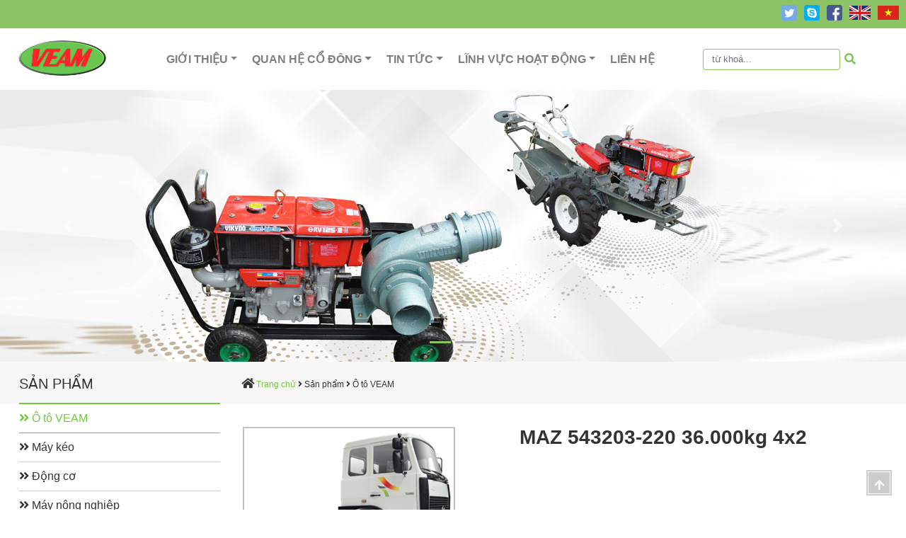

--- FILE ---
content_type: text/html; charset=UTF-8
request_url: http://veamcorp.com/detail/o-to-veam/maz-543203-220-36.000kg-4x2-122.html
body_size: 35988
content:
<!doctype html>
<html lang="en">
  <head>
    <meta charset="utf-8">
    <meta name="viewport" content="width=device-width, initial-scale=1, shrink-to-fit=no">
    <meta name="description" content="">
    <meta name="author" content="">
    <link rel="icon" href="http://veamcorp.com/images/favicon.ico">
    <title>MAZ 543203-220 36.000kg 4x2</title>
    <meta name="keywords" content="maz-543203-220-36.000kg-4x2"/>
    <meta name="description" content="MAZ 543203-220 36.000kg 4x2, maz-543203-220-36.000kg-4x2"/>
    <meta name="abstract" content="MAZ 543203-220 36.000kg 4x2"/>

    <!-- Bootstrap core CSS -->
    <link rel="stylesheet" href="https://stackpath.bootstrapcdn.com/bootstrap/4.1.3/css/bootstrap.min.css" integrity="sha384-MCw98/SFnGE8fJT3GXwEOngsV7Zt27NXFoaoApmYm81iuXoPkFOJwJ8ERdknLPMO" crossorigin="anonymous">
    <link rel="stylesheet" href="https://use.fontawesome.com/releases/v5.5.0/css/all.css" integrity="sha384-B4dIYHKNBt8Bc12p+WXckhzcICo0wtJAoU8YZTY5qE0Id1GSseTk6S+L3BlXeVIU" crossorigin="anonymous">

    <!-- Custom styles for this template -->
    <link href="http://veamcorp.com/css/carousel.css" rel="stylesheet">
    <link rel="stylesheet" href="https://cdn.jsdelivr.net/bxslider/4.2.12/jquery.bxslider.css">
    <link href="http://veamcorp.com/css/navbar.css" rel="stylesheet">
    <link href="http://veamcorp.com/css/slick.css" rel="stylesheet">
    <link href="http://veamcorp.com/css/slick-theme.css" rel="stylesheet">
    <link href="http://veamcorp.com/css/stylesheet.css" rel="stylesheet"/>
    <link rel="stylesheet" type="text/css" href="http://veamcorp.com/css/storelocator.css" />
  </head>
  <body>

    <header>
      <div class="top-header">
        <div class="">
          <a class="icon-top-lang" href="http://veamcorp.com"><img class="first-slide" src="http://veamcorp.com/images/icon_vn.png" alt=""></a>
          <a class="icon-top-lang" href="http://veamcorp.com/en"><img class="first-slide" src="http://veamcorp.com/images/icon_en.png" alt=""></a>
          <a class="icon-top-head" href="https://www.facebook.com/profile.php?id=61551135300892"><img class="first-slide" src="http://veamcorp.com/images/icon_facebook.png" alt=""></a>
          <a class="icon-top-head" href="skype:veamcorp"><img class="first-slide" src="http://veamcorp.com/images/icon_skype.png" alt=""></a>
          <a class="icon-top-head" href="veamcorp"><img class="first-slide" src="http://veamcorp.com/images/icon_twitter.png" alt=""></a>
        </div>
      </div>
      <nav class="navbar navbar-expand-md navbar-light">
        <a class="navbar-brand pb-2 ml-3" href="http://veamcorp.com/"><img class="logo" src="http://veamcorp.com/images/logo_veamcorp.png" alt=""></a>
        <button class="navbar-toggler" type="button" data-toggle="collapse" data-target="#navbarNavDropdown" aria-controls="navbarNavDropdown" aria-expanded="false" aria-label="Toggle navigation">
          <span class="navbar-toggler-icon"></span>
        </button>
        <div class="collapse navbar-collapse justify-content-md-center" id="navbarNavDropdown">
          <ul class="navbar-nav">
            <li class="nav-item dropdown">
              <a class="nav-link dropdown-toggle" href="#" id="dropdown09" data-toggle="dropdown" aria-haspopup="true" aria-expanded="false"><strong>GIỚI THIỆU</strong></a>
              <div class="dropdown-menu" aria-labelledby="dropdown09">
                <a class="dropdown-item" href="http://veamcorp.com/gioi-thieu/thu-ngo-171.html">Thư ngỏ</a>
                <a class="dropdown-item" href="http://veamcorp.com/gioi-thieu/qua-trinh-phat-trien-80.html">Quá trình phát triển</a>
                <a class="dropdown-item" href="http://veamcorp.com/gioi-thieu/so-do-to-chuc-81.html">Sơ đồ tổ chức</a>
                <a class="dropdown-item" href="http://veamcorp.com/gioi-thieu/nang-luc-cong-ty-122.html">Năng lực công ty</a>
                <a class="dropdown-item" href="http://veamcorp.com/gioi-thieu/chinh-sach-chat-luong-307.html">Chính sách chất lượng</a>
                <a class="dropdown-item" href="http://veamcorp.com/gioi-thieu/cong-ty-con-lien-ket-177.html">Công ty con - liên kết</a>
                <a class="dropdown-item" href="http://veamcorp.com/gioi-thieu/cong-ty-lien-doanh-178.html">Công ty liên doanh</a>
              </div>
            </li>
            <li class="nav-item dropdown">
              <a class="nav-link dropdown-toggle" href="" id="dropdown09" data-toggle="dropdown" aria-haspopup="true" aria-expanded="false"><strong>QUAN HỆ CỔ ĐÔNG</strong></a>
              <div class="dropdown-menu" aria-labelledby="dropdown09">
                <a class="dropdown-item" href="http://veamcorp.com/quan-he-co-dong/cong-bo-thong-tin-114.html">Công bố thông tin</a>
                <a class="dropdown-item" href="http://veamcorp.com/quan-he-co-dong/bao-cao-tai-chinh-113.html">Báo cáo tài chính</a>
                <a class="dropdown-item" href="http://veamcorp.com/quan-he-co-dong/dai-hoi-dong-co-dong-118.html">Đại hội đồng cổ đông</a>
                <a class="dropdown-item" href="http://veamcorp.com/quan-he-co-dong/bao-cao-thuong-nien-119.html">Báo cáo thường niên</a>
                <a class="dropdown-item" href="http://veamcorp.com/quan-he-co-dong/quan-tri-cong-ty-120.html">Quản trị công ty</a>
                <a class="dropdown-item" href="http://veamcorp.com/quan-he-co-dong/ban-tin-nha-dau-tu-121.html">Bản tin nhà đầu tư</a>
                <a class="dropdown-item" href="http://veamcorp.com/quan-he-co-dong/thong-tin-doanh-nghiep-116.html">Thông tin doanh nghiệp</a>
                <a class="dropdown-item" href="http://veamcorp.com/quan-he-co-dong/dieu-le-qui-dinh-qui-che-117.html">Điều lệ - Qui định - Qui chế</a>
                <a class="dropdown-item" href="http://veamcorp.com/quan-he-co-dong/ke-hoach-san-xuat-kinh-doanh-115.html">Kế hoạch Sản xuất kinh doanh</a>
              </div>
            </li>
            <li class="nav-item dropdown">
              <a class="nav-link dropdown-toggle" href="#" id="dropdown09" data-toggle="dropdown" aria-haspopup="true" aria-expanded="false"><strong>TIN TỨC</strong></a>
              <div class="dropdown-menu" aria-labelledby="dropdown09">
                <a class="dropdown-item" href="http://veamcorp.com/tin-tuc/tin-noi-bo-2.html">Tin nội bộ</a>
                <a class="dropdown-item" href="http://veamcorp.com/tin-tuc/tin-tuc-lien-quan-4.html">Tin tức liên quan</a>
                <a class="dropdown-item" href="http://veamcorp.com/tin-tuc/tuyen-dung--86.html">Tuyển dụng </a>
                <a class="dropdown-item" href="http://veamcorp.com/tin-tuc/tin-doan-the-va-hoat-dong-xa-hoi-66.html">Tin Đoàn thể và hoạt động xã hội</a>
              </div>
            </li>
            <li class="nav-item dropdown">
              <a class="nav-link dropdown-toggle" href="#" id="dropdown09" data-toggle="dropdown" aria-haspopup="true" aria-expanded="false"><strong>LĨNH VỰC HOẠT ĐỘNG</strong></a>
              <ul class="dropdown-menu" aria-labelledby="dropdown09">

                <li class="dropdown-submenu"><a class="dropdown-item" href="http://veamcorp.com/san-pham.html">Sản phẩm</a>
                  <!--
                  <ul class="dropdown-menu">
                    
                    <li><a class="dropdown-item" href=""></a></li>
                    
                  </ul>
                -->
                </li>
                <li class="dropdown-submenu"><a class="dropdown-item" href="http://veamcorp.com/xuc-tien-thuong-mai.html">Xúc tiến thương mại</a>
                </li>
                <li class="dropdown-submenu"><a class="dropdown-item" href="http://veamcorp.com/dai-ly.html">Hỗ trợ khách hàng</a>
                  <!--
                  <ul class="dropdown-menu">
                    <li><a class="dropdown-item" href="http://veamcorp.com/dai-ly.html">Đại lý</a></li>
                    <li><a class="dropdown-item" href="http://veamcorp.com/chinh-sach-ban-hang.html">Chính sách bán hàng</a></li>
                    <li><a class="dropdown-item" href="http://veamcorp.com/tai-lieu-huong-dan.html">Tài liệu hướng dẫn sử dụng</a></li>
                  </ul>
-->
                </li>
              </ul>
            </li>
            <li class="nav-item">
              <a class="nav-link" href="http://veamcorp.com/lien-he.html"><strong>LIÊN HỆ</strong></a>
            </li>

            <!-- sub level menu
            <li class="nav-item dropdown">
              <a class="nav-link dropdown-toggle" href="http://example.com" id="navbarDropdownMenuLink" data-toggle="dropdown" aria-haspopup="true" aria-expanded="false">
                Dropdown
              </a>
              <ul class="dropdown-menu" aria-labelledby="navbarDropdownMenuLink">
                <li><a class="dropdown-item" href="#">Action</a></li>
                <li><a class="dropdown-item" href="#">Another action</a></li>
                <li class="dropdown-submenu"><a class="dropdown-item dropdown-toggle" href="http://google.com">Google</a>
                  <ul class="dropdown-menu">
                    <li><a class="dropdown-item" href="#">Submenu</a></li>
                    <li><a class="dropdown-item" href="#">Submenu0</a></li>
                    <li class="dropdown-submenu"><a class="dropdown-item dropdown-toggle" href="#">Submenu 1</a>
                      <ul class="dropdown-menu">
                        <li><a class="dropdown-item" href="#">Subsubmenu1</a></li>
                        <li><a class="dropdown-item" href="#">Subsubmenu1</a></li>
                      </ul>
                    </li>
                    <li class="dropdown-submenu"><a class="dropdown-item dropdown-toggle" href="#">Submenu 2</a>
                      <ul class="dropdown-menu">
                        <li><a class="dropdown-item" href="#">Subsubmenu2</a></li>
                        <li><a class="dropdown-item" href="#">Subsubmenu2</a></li>
                      </ul>
                    </li>
                  </ul>
                </li>
              </ul>
            </li>
            -->

          </ul>
          <form class="form-inline my-2 my-md-0" id="form-search-header" style="margin-left: 60px;" action="http://veamcorp.com/Tim-kiem.html" method="post">
            <input class="form-control input-search" type="text" placeholder="từ khoá..." aria-label="Tìm kiếm" name="keyword">
            <button class="btn-search" type="submit"><i class="fas fa-search"></i></button>
          </form>
        </div>
      </nav>
    </header>

    <main role="main">


      <!-- Main content
      ================================================== -->
      <!-- Wrap the rest of the page in another container to center all the content. -->

      <div class="container">


<script type="text/javascript" src="http://veamcorp.com/highslide/highslide-with-gallery.js"></script>
<link rel="stylesheet" type="text/css" href="http://veamcorp.com/highslide/highslide.css" />
<script type="text/javascript">
	hs.graphicsDir = 'http://veamcorp.com/highslide/graphics/';
	hs.align = 'center';
	hs.transitions = ['expand', 'crossfade'];
	hs.wrapperClassName = 'dark borderless floating-caption';
	hs.fadeInOut = true;
	hs.dimmingOpacity = .60;

	// Add the controlbar
	if (hs.addSlideshow) hs.addSlideshow({
		//slideshowGroup: 'group1',
		interval: 5000,
		repeat: false,
		useControls: true,
		fixedControls: 'fit',
		overlayOptions: {
			opacity: .6,
			position: 'bottom center',
			hideOnMouseOut: true
		}
	});
</script>

<div id="proCarousel" class="carousel slide" data-ride="carousel">
  <ol class="carousel-indicators">
    <li data-target="#proCarousel" data-slide-to="0" class="active"></li>
    <li data-target="#proCarousel" data-slide-to="1" class=""></li>
  </ol>
  <div class="carousel-inner">
    <div class="carousel-item active" style="background: #dee3e6 url('http://veamcorp.com/upload/images/may-keo.jpg') no-repeat top center;"></div>
    <div class="carousel-item " style="background: #dee3e6 url('http://veamcorp.com/upload/images/oto-veam.jpg') no-repeat top center;"></div>
  </div>
  <a class="carousel-control-prev" href="#proCarousel" role="button" data-slide="prev">
    <span class="carousel-control-prev-icon" aria-hidden="true"></span>
    <span class="sr-only">Previous</span>
  </a>
  <a class="carousel-control-next" href="#proCarousel" role="button" data-slide="next">
    <span class="carousel-control-next-icon" aria-hidden="true"></span>
    <span class="sr-only">Next</span>
  </a>
</div>
<div class="nav-content-page">
  <div class="max-width-content">
    <div class="row">
      <div class="col-md-3">
        <div class="left-nav-content-page">Sản phẩm</div>
      </div>
      <div class="col-md-9">
        <div class="right-nav-content-page">
          <i class="fas fa-home"></i> <a href="http://veamcorp.com/" class="link-green">Trang chủ</a> <i class="fas fa-angle-right"></i> <a class="link-green">Sản phẩm</a> <i class="fas fa-angle-right"></i> Ô tô VEAM
        </div>
      </div>
    </div>
  </div>
</div>
<div class="max-width-content">
  <div class="row">
    <div class="col-md-3">
      <div class="sidebar-sticky">
        <ul class="nav flex-column">
          <li class="nav-item">
            <a class="nav-link nav-link-left active" href="http://veamcorp.com/san-pham/o-to-veam-25.html">
              <i class="fas fa-angle-double-right"></i>
              <span class="link-left-menu">Ô tô VEAM</span>
            </a>
          </li>
          <li class="nav-item">
            <a class="nav-link nav-link-left " href="http://veamcorp.com/san-pham/may-keo-33.html">
              <i class="fas fa-angle-double-right"></i>
              <span class="link-left-menu">Máy kéo</span>
            </a>
          </li>
          <li class="nav-item">
            <a class="nav-link nav-link-left " href="http://veamcorp.com/san-pham/dong-co-26.html">
              <i class="fas fa-angle-double-right"></i>
              <span class="link-left-menu">Động cơ</span>
            </a>
          </li>
          <li class="nav-item">
            <a class="nav-link nav-link-left " href="http://veamcorp.com/san-pham/may-nong-nghiep-34.html">
              <i class="fas fa-angle-double-right"></i>
              <span class="link-left-menu">Máy nông nghiệp</span>
            </a>
          </li>
          <li class="nav-item">
            <a class="nav-link nav-link-left " href="http://veamcorp.com/san-pham/phu-tung-32.html">
              <i class="fas fa-angle-double-right"></i>
              <span class="link-left-menu">Phụ tùng</span>
            </a>
          </li>
        </ul>
      </div>
    </div>
    <div class="col-md-9 detail-content" style="padding-top: 30px;">
      <table width="100%" border="0" align="center" cellpadding="0" cellspacing="0">
         <tr>
            <td  align="center" valign="top">
               <div class="row">
                 <div class="col-md-5" style="text-align: left;">
                   <table border="0" cellspacing="0" cellpadding="0" style="border: solid 0px; border-color:#d2d2d2;">
                      <tr>
                         <td align="center" >
                            <div class="highslide-gallery">
                               <div class="thumb" align="center">
                                  <a href="http://veamcorp.com/upload/images/product_1315969323.png" class="highslide" onclick="return hs.expand(this)" title="MAZ 543203-220 36.000kg 4x2">
                                  <img src="/upload/images/product_1315969323.png" alt="MAZ 543203-220 36.000kg 4x2" width="300" hspace="2" vspace="2" border="0" title="MAZ 543203-220 36.000kg 4x2"/></a>
                               </div>
                            </div>
                         </td>
                      </tr>
                   </table>
                 </div>
                 <div class="col-md-7">
                   <h3 style="text-align: left;"><strong>MAZ 543203-220 36.000kg 4x2</strong></h3>
                 </div>
               </div>
               <table width="100%" border="0" cellspacing="0" cellpadding="0" align="center">
                  <tr>
                     <td align="center" valign="top">
                        <table width="100%" border="0" cellspacing="0" cellpadding="0">
                           <tr>
                              <td align="left">
                                 <table width="100%" border="0" cellspacing="0" cellpadding="0">
                                    <tr>
                                       <td height="10"></td>
                                    </tr>
                                 </table>
                                 <table width="100%" border="0" cellspacing="0" cellpadding="0">
                                    <tr>
                                       <td>
                                          <div align="justify" class="chu_noidung"><input type="image" height="556" width="830" src="/upload/images/11-543203-36T Spec.JPG" /></div>
                                       </td>
                                    </tr>
                                 </table>
                              </td>
                           </tr>
                        </table>
                        <table width="100%" border="0" cellspacing="0" cellpadding="0">
                           <tr>
                              <td height="15"></td>
                           </tr>
                        </table>
                        <table width="100%" border="0" cellspacing="0" cellpadding="0">
                           <tr>
                              <td>
                                 <table width="100%" border="0" cellspacing="0" cellpadding="0">
                                    <tr>
                                       <td align="right" style="padding-right:15px;">
                                       </td>
                                    </tr>
                                 </table>
                              </td>
                           </tr>
                        </table>
                        <table width="100%" border="0" cellspacing="0" cellpadding="0">
                           <tr>
                              <td height="35">
                                 <div align="right" class="chu_loichao" style="padding-right:10px;"></div>
                              </td>
                           </tr>
                        </table>
                        <table width="100%" border="0" cellspacing="0" cellpadding="0">
                           <tr>
                              <td align="right">
                                 <table border="0" cellspacing="0" cellpadding="0">
                                    <tr>
                                       <td width="10"></td>
                                       <td><img src="/images/SmallUpArrow.gif" alt="" /></td>
                                       <td style="padding-right:10px;"><a href="javascript:history.back()" class="link_tensanpham">Tr&#7903; l&#7841;i</a></td>
                                    </tr>
                                 </table>
                              </td>
                           </tr>
                        </table>
                     </td>
                  </tr>
               </table>
            </td>
         </tr>
      </table>
      <table width="0" border="0" cellspacing="0" cellpadding="0">
         <tr>
            <td height="15"></td>
         </tr>
      </table>
      <table width="100%" border="0" cellpadding="0" cellspacing="0">
         <tr>
            <td width="20"></td>
            <td >
               <div class="chu_noidung" align="left"><strong>SẢN PHẨM KHÁC</strong></div>
            </td>
         </tr>
      </table>
      <table width="0" border="0" cellspacing="0" cellpadding="0">
         <tr>
            <td height="10"></td>
         </tr>
      </table>
      <table width="100%" border="0" cellspacing="0" cellpadding="0">
         <tr>
            <td align="center">
               <table width="100%" border="0" cellspacing="0" cellpadding="0">
                  <tr>
                     <td height="1" bgcolor="#C0C0C0"></td>
                  </tr>
               </table>
            </td>
         </tr>
      </table>
      <table width="0" border="0" cellspacing="0" cellpadding="0">
         <tr>
            <td height="10"></td>
         </tr>
      </table>
      <table width="100%" border="0" cellspacing="0" cellpadding="0">
         <tr>
            <td>
               <table width="100%" border="0" cellspacing="0" cellpadding="0">
                  <tr>
                     <td height="18"></td>
                  </tr>
               </table>
               <div class="row mt-20">
                <div class="col-md-3 col-6 mb-20">
                  <div class="img-sp">
                    <a href="http://veamcorp.com/detail/o-to-veamo-to-veam/xe-tai-changan-star-192.html"><img src="/upload/images/xe-tai-changan-star.jpg" width="160" hspace="2" vspace="2" border="0" alt="" title=""/></a>
                  </div>
                  <div class="name-sp"><a href="http://veamcorp.com/detail/o-to-veamo-to-veam/xe-tai-changan-star-192.html">Xe tải Changan Star</a></div>
                </div>
                <div class="col-md-3 col-6 mb-20">
                  <div class="img-sp">
                    <a href="http://veamcorp.com/detail/o-to-veamo-to-veam/rabbit-1-tan-tu-do-108.html"><img src="/upload/images/product_1315796559.jpg" width="160" hspace="2" vspace="2" border="0" alt="" title=""/></a>
                  </div>
                  <div class="name-sp"><a href="http://veamcorp.com/detail/o-to-veamo-to-veam/rabbit-1-tan-tu-do-108.html">Rabbit 1 tấn tự đổ</a></div>
                </div>
                <div class="col-md-3 col-6 mb-20">
                  <div class="img-sp">
                    <a href="http://veamcorp.com/detail/o-to-veamo-to-veam/rabbit-1-tan-mui-bat-107.html"><img src="/upload/images/product_1315799839.png" width="160" hspace="2" vspace="2" border="0" alt="" title=""/></a>
                  </div>
                  <div class="name-sp"><a href="http://veamcorp.com/detail/o-to-veamo-to-veam/rabbit-1-tan-mui-bat-107.html">Rabbit 1 tấn mui bạt</a></div>
                </div>
                <div class="col-md-3 col-6 mb-20">
                  <div class="img-sp">
                    <a href="http://veamcorp.com/detail/o-to-veamo-to-veam/rabbit-1-tan-thung-kin-106.html"><img src="/upload/images/product_1315800656.png" width="160" hspace="2" vspace="2" border="0" alt="" title=""/></a>
                  </div>
                  <div class="name-sp"><a href="http://veamcorp.com/detail/o-to-veamo-to-veam/rabbit-1-tan-thung-kin-106.html">Rabbit 1 tấn thùng kín</a></div>
                </div>
                <div class="col-md-3 col-6 mb-20">
                  <div class="img-sp">
                    <a href="http://veamcorp.com/detail/o-to-veamo-to-veam/rabbit-1-tan-thung-lung-105.html"><img src="/upload/images/product_1315801895.png" width="160" hspace="2" vspace="2" border="0" alt="" title=""/></a>
                  </div>
                  <div class="name-sp"><a href="http://veamcorp.com/detail/o-to-veamo-to-veam/rabbit-1-tan-thung-lung-105.html">Rabbit 1 tấn thùng lửng</a></div>
                </div>
                <div class="col-md-3 col-6 mb-20">
                  <div class="img-sp">
                    <a href="http://veamcorp.com/detail/o-to-veamo-to-veam/cub-1.25-tan-tu-do-104.html"><img src="/upload/images/product_1315802293.png" width="160" hspace="2" vspace="2" border="0" alt="" title=""/></a>
                  </div>
                  <div class="name-sp"><a href="http://veamcorp.com/detail/o-to-veamo-to-veam/cub-1.25-tan-tu-do-104.html">Cub 1.25 tấn tự đổ</a></div>
                </div>
                <div class="col-md-3 col-6 mb-20">
                  <div class="img-sp">
                    <a href="http://veamcorp.com/detail/o-to-veamo-to-veam/cub-1.25-tan-mui-bat-103.html"><img src="/upload/images/product_1315810722.png" width="160" hspace="2" vspace="2" border="0" alt="" title=""/></a>
                  </div>
                  <div class="name-sp"><a href="http://veamcorp.com/detail/o-to-veamo-to-veam/cub-1.25-tan-mui-bat-103.html">Cub 1.25 tấn mui bạt</a></div>
                </div>
                <div class="col-md-3 col-6 mb-20">
                  <div class="img-sp">
                    <a href="http://veamcorp.com/detail/o-to-veamo-to-veam/cub-1.25-tan-thung-kin-102.html"><img src="/upload/images/product_1315810857.png" width="160" hspace="2" vspace="2" border="0" alt="" title=""/></a>
                  </div>
                  <div class="name-sp"><a href="http://veamcorp.com/detail/o-to-veamo-to-veam/cub-1.25-tan-thung-kin-102.html">Cub 1.25 tấn thùng kín</a></div>
                </div>
                <div class="col-md-3 col-6 mb-20">
                  <div class="img-sp">
                    <a href="http://veamcorp.com/detail/o-to-veamo-to-veam/cub-1.25-tan-thung-lung-101.html"><img src="/upload/images/product_1315811087.png" width="160" hspace="2" vspace="2" border="0" alt="" title=""/></a>
                  </div>
                  <div class="name-sp"><a href="http://veamcorp.com/detail/o-to-veamo-to-veam/cub-1.25-tan-thung-lung-101.html">Cub 1.25 tấn thùng lửng</a></div>
                </div>
                <div class="col-md-3 col-6 mb-20">
                  <div class="img-sp">
                    <a href="http://veamcorp.com/detail/o-to-veamo-to-veam/fox-1.5-tan-tu-do-95.html"><img src="/upload/images/product_1315811411.png" width="160" hspace="2" vspace="2" border="0" alt="" title=""/></a>
                  </div>
                  <div class="name-sp"><a href="http://veamcorp.com/detail/o-to-veamo-to-veam/fox-1.5-tan-tu-do-95.html">Fox 1.5 tấn tự đổ</a></div>
                </div>
                <div class="col-md-3 col-6 mb-20">
                  <div class="img-sp">
                    <a href="http://veamcorp.com/detail/o-to-veamo-to-veam/fox-1.5-tan-mui-bat-94.html"><img src="/upload/images/product_1315811565.png" width="160" hspace="2" vspace="2" border="0" alt="" title=""/></a>
                  </div>
                  <div class="name-sp"><a href="http://veamcorp.com/detail/o-to-veamo-to-veam/fox-1.5-tan-mui-bat-94.html">Fox 1.5 tấn mui bạt</a></div>
                </div>
                <div class="col-md-3 col-6 mb-20">
                  <div class="img-sp">
                    <a href="http://veamcorp.com/detail/o-to-veamo-to-veam/fox-1.5-tan-thung-kin-93.html"><img src="/upload/images/product_1315811689.png" width="160" hspace="2" vspace="2" border="0" alt="" title=""/></a>
                  </div>
                  <div class="name-sp"><a href="http://veamcorp.com/detail/o-to-veamo-to-veam/fox-1.5-tan-thung-kin-93.html">Fox 1.5 tấn thùng kín</a></div>
                </div>
                <div class="col-md-3 col-6 mb-20">
                  <div class="img-sp">
                    <a href="http://veamcorp.com/detail/o-to-veamo-to-veam/fox-1.5-tan-thung-lung-92.html"><img src="/upload/images/product_1315811786.png" width="160" hspace="2" vspace="2" border="0" alt="" title=""/></a>
                  </div>
                  <div class="name-sp"><a href="http://veamcorp.com/detail/o-to-veamo-to-veam/fox-1.5-tan-thung-lung-92.html">Fox 1.5 tấn thùng lửng</a></div>
                </div>
                <div class="col-md-3 col-6 mb-20">
                  <div class="img-sp">
                    <a href="http://veamcorp.com/detail/o-to-veamo-to-veam/puma-2.0-tan-mui-bat-91.html"><img src="/upload/images/product_1315813177.png" width="160" hspace="2" vspace="2" border="0" alt="" title=""/></a>
                  </div>
                  <div class="name-sp"><a href="http://veamcorp.com/detail/o-to-veamo-to-veam/puma-2.0-tan-mui-bat-91.html">Puma 2.0 tấn mui bạt</a></div>
                </div>
                <div class="col-md-3 col-6 mb-20">
                  <div class="img-sp">
                    <a href="http://veamcorp.com/detail/o-to-veamo-to-veam/puma-2.0-tan-thung-lung-109.html"><img src="/upload/images/product_1315813261.jpg" width="160" hspace="2" vspace="2" border="0" alt="" title=""/></a>
                  </div>
                  <div class="name-sp"><a href="http://veamcorp.com/detail/o-to-veamo-to-veam/puma-2.0-tan-thung-lung-109.html">Puma 2.0 tấn thùng lửng</a></div>
                </div>
                <div class="col-md-3 col-6 mb-20">
                  <div class="img-sp">
                    <a href="http://veamcorp.com/detail/o-to-veamo-to-veam/bull-2.5-tan-mui-bat-110.html"><img src="/upload/images/product_1315813360.png" width="160" hspace="2" vspace="2" border="0" alt="" title=""/></a>
                  </div>
                  <div class="name-sp"><a href="http://veamcorp.com/detail/o-to-veamo-to-veam/bull-2.5-tan-mui-bat-110.html">Bull 2.5 tấn mui bạt</a></div>
                </div>
                <div class="col-md-3 col-6 mb-20">
                  <div class="img-sp">
                    <a href="http://veamcorp.com/detail/o-to-veamo-to-veam/bull-2.5-tan-thung-lung-111.html"><img src="/upload/images/product_1315817659.png" width="160" hspace="2" vspace="2" border="0" alt="" title=""/></a>
                  </div>
                  <div class="name-sp"><a href="http://veamcorp.com/detail/o-to-veamo-to-veam/bull-2.5-tan-thung-lung-111.html">Bull 2.5 tấn thùng lửng</a></div>
                </div>
                <div class="col-md-3 col-6 mb-20">
                  <div class="img-sp">
                    <a href="http://veamcorp.com/detail/o-to-veamo-to-veam/hyundai-mighty-hd65-2.5-tan-112.html"><img src="/upload/images/product_1315818688.png" width="160" hspace="2" vspace="2" border="0" alt="" title=""/></a>
                  </div>
                  <div class="name-sp"><a href="http://veamcorp.com/detail/o-to-veamo-to-veam/hyundai-mighty-hd65-2.5-tan-112.html">Hyundai Mighty HD65 2.5 tấn</a></div>
                </div>
                <div class="col-md-3 col-6 mb-20">
                  <div class="img-sp">
                    <a href="http://veamcorp.com/detail/o-to-veamo-to-veam/hyundai-mighty-hd72-3.5-tan-113.html"><img src="/upload/images/product_1315818792.png" width="160" hspace="2" vspace="2" border="0" alt="" title=""/></a>
                  </div>
                  <div class="name-sp"><a href="http://veamcorp.com/detail/o-to-veamo-to-veam/hyundai-mighty-hd72-3.5-tan-113.html">Hyundai Mighty HD72 3.5 tấn</a></div>
                </div>
                <div class="col-md-3 col-6 mb-20">
                  <div class="img-sp">
                    <a href="http://veamcorp.com/detail/o-to-veamo-to-veam/maz-533603-220-8300kg-4x2-114.html"><img src="/upload/images/product_1315968531.png" width="160" hspace="2" vspace="2" border="0" alt="" title=""/></a>
                  </div>
                  <div class="name-sp"><a href="http://veamcorp.com/detail/o-to-veamo-to-veam/maz-533603-220-8300kg-4x2-114.html">MAZ 533603-220 8300kg 4x2</a></div>
                </div>
              </div>
               
               <table width="0" border="0" cellspacing="0" cellpadding="0">
                  <tr>
                     <td height="15"></td>
                  </tr>
               </table>
               <table width="100%" border="0" cellspacing="0" cellpadding="0">
                  <tr>
                     <td height="10" align="center" class="gopy"><b>Trang</b>:<a class='current'> 1 </a><a href='http://veamcorp.com/sanphamkhac/25/122/2' class='menu2' > 2 </a> </td>
                  </tr>
               </table>
               <table width="100%" border="0" cellspacing="0" cellpadding="0">
                  <tr>
                     <td height="10"></td>
                  </tr>
               </table>
               <table width="0" border="0" cellspacing="0" cellpadding="0">
                  <tr>
                     <td height="15"></td>
                  </tr>
               </table>
            </td>
         </tr>
      </table>
    </div>
  </div>
</div>
      </div><!-- /.container -->


      <!-- FOOTER -->
      <footer class="container bg-footer">
        <div class="row max-width-content">
          <div class="col-12 col-lg-4 text-footer"><span style="font-size:18px; font-weight:bold">TRỤ SỞ CH&Iacute;NH</span><br />
Địa chỉ : L&ocirc; D, Khu D1, phường T&acirc;y Hồ, Th&agrave;nh phố H&agrave; Nội, Việt Nam.<br />
Tel: +84-24-62800802<br />
Fax: +84-24-62800809<br />
Email: office@veamcorp.com</div>
          <div class="col-12 col-lg-4 text-footer"><span style="font-size:18px; font-weight:bold">CHI NH&Aacute;NH T.P HỒ CH&Iacute; MINH</span><br />
Địa chỉ: 90-92 Trần B&igrave;nh Trọng, phường 1, quận 5, Th&agrave;nh Phố Hồ Ch&iacute; Minh<br />
Điện thoại: +84-28-3923 5228<br />
Fax:&nbsp;&nbsp;<br />
Email:&nbsp;office@veamcorp.com</div>
          <div class="col-12 col-lg-4 text-footer">
            <div style="font-size:18px; font-weight: bold">KẾT NỐI VỚI CHÚNG TÔI</div>
            <div>
              <a class="icon-social-foot" href="https://www.facebook.com/profile.php?id=61551135300892"><img class="first-slide" src="http://veamcorp.com/images/icon_fb_foot.png" alt=""></a>
              <a class="icon-social-foot" href="veamcorp"><img class="first-slide" src="http://veamcorp.com/images/icon_twitter_foot.png" alt=""></a>
              <a class="icon-social-foot" href="skype:veamcorp"><img class="first-slide" src="http://veamcorp.com/images/icon_skype_foot.png" alt=""></a>
            </div>
          </div>
        </div> 
      </footer>
    </main>

    <a href="javascript:;" id="to_top" style="display: block;"><i class="fas fa-arrow-up" style="color:#fff"></i></a>

    <!-- Bootstrap core JavaScript
    ================================================== -->
    <!-- Placed at the end of the document so the pages load faster -->
    <script src="https://code.jquery.com/jquery-3.2.1.min.js"></script>
    <script src="https://cdnjs.cloudflare.com/ajax/libs/popper.js/1.14.3/umd/popper.min.js" integrity="sha384-ZMP7rVo3mIykV+2+9J3UJ46jBk0WLaUAdn689aCwoqbBJiSnjAK/l8WvCWPIPm49" crossorigin="anonymous"></script>
    <script src="https://stackpath.bootstrapcdn.com/bootstrap/4.1.3/js/bootstrap.min.js" integrity="sha384-ChfqqxuZUCnJSK3+MXmPNIyE6ZbWh2IMqE241rYiqJxyMiZ6OW/JmZQ5stwEULTy" crossorigin="anonymous"></script>
    <script src="https://maps.google.com/maps/api/js?key=AIzaSyBVG7qBP9FLkLZYXFFBWqlflFcQGJ90VWE&region=VN&sensor=true"></script>
    <script src="http://veamcorp.com/js/prettify.js"></script>
    <script src="http://veamcorp.com/js/gmaps.js"></script>
    <script src="http://veamcorp.com/js/slick.min.js"></script>
    <script src="https://cdn.jsdelivr.net/bxslider/4.2.12/jquery.bxslider.min.js"></script>
    <link rel="stylesheet" type="text/css" href="http://veamcorp.com/ctabs/ctabs.css" />
    <script type="text/javascript" src="http://veamcorp.com/ctabs/ctabs.js"></script>
    <script src="http://veamcorp.com/js/common.js"></script>
  </body>
</html>


--- FILE ---
content_type: text/css
request_url: http://veamcorp.com/css/navbar.css
body_size: 76
content:
body {
  padding-bottom: 20px;
}

.navbar {
  margin-bottom: 20px;
}


--- FILE ---
content_type: text/css
request_url: http://veamcorp.com/css/stylesheet.css
body_size: 7902
content:
@charset "utf-8";
/* CSS Document */
body{
	margin: 0;
	padding: 0;
    color: #333;
}

a{
    color: #333;
}

a:hover{
    color: #5cbd4b;
}

.bold{
    font-weight: bold;
}

.container{
    max-width: 100%;
    padding: 0;
}

.logo{
    width: 130px;
}
.text-red{
    color: red;
}
.max-width-content{
    max-width: 1266px;
    margin: 0 auto;
    padding: 0 20px;
}

.bg-green{
	background: #70ca3c;
}

.slick-prev:before, .slick-next:before{
	color: black;
}
.slider.responsive{
	margin: 0 30px;
}
.top-header{
	height: 40px;
    background: #8cc365;
}
.icon-top-lang{
	display: block;
    float: right;
    width: 30px;
    text-align: center;
    margin-right: 10px;
    margin-top: 5px;
}

.icon-top-lang img, .icon-top-head img, .icon-top-contact img{
	width: 100%;
}
.icon-top-head{
	display: block;
    float: right;
    width: 22px;
    text-align: center;
    margin-right: 10px;
    margin-top: 5px;
}
.icon-top-contact{
    display: block;
    float: left;
    width: 22px;
    text-align: center;
    margin-right: 10px;
    margin-top: 5px;
}
.navbar{
	margin: 10px auto;
    padding: 0px;
    background: #fff;
    max-width: 1266px;
}
.nav-item.dropdown{
    margin-right: 5px;
}
#myCarousel{
    margin: 0;
    margin-bottom: 20px;
}
.carousel-item {
    height: 40rem;
}
.carousel-indicators li{
    background-color: #b2b2b2;
}
.carousel-indicators .active {
    background-color: #8cc365;
}
.icon-home{
    float: left;
    margin-right: 10px;
}
.title-icon{
    font-size: 16px;
    margin-top: 18px;
    color: #333;
    font-weight: bold;
}
.title-icon:hover{
    color: #8cc365;
}
.nav-menu-home{
    margin-bottom: 20px;
}
.item-icon-home{
    margin-bottom: 10px;
}
.line-home{
    margin: 20px 0 40px 0;
    display: block;
    height: 1px;
    border-bottom: 1px solid #e6f2de;
}
.title-green{
    font-size: 18px;
    font-weight: bold;
    color: #487528;
    text-align: center;
}
.tab-home-pd ul{
    display: block;
    border: 0;
}
.tab-home-pd li{
    float: left;
}
.item.slick-slide a{
    width: 100%;
    display: block;
}
.item.slick-slide a img{
    width: 100%;
}
.list-tab-pd{
    width: 100%;
    margin-bottom: 40px;
}
.nav.nav-tabs li{
    padding: 0 10px;
    border-right: 1px solid #487528;
}
.nav.nav-tabs li a{
    color: #333;
}
.nav.nav-tabs li a.active{
    color: #487528;
}
.text-center{
    text-align: center;
}
.title-sp-home{
    text-align: center;
    color: #333;
    width: 100%;
}
.tab-content > .tab-pane:not(.active), 
.pill-content > .pill-pane:not(.active) {
    display: block;
    height: 0;
    overflow-y: hidden;
}
.title-new-home{
    font-size: 16px;
    color: #487528;
    font-weight: bold;
    text-align: center;
    margin-bottom: 30px;
}
.link-img-home{
    display: block;
    width: 100%;
}
.link-img-home img{
    width: 100%;
}
.link-title-home{
    display: block;
    border-bottom: 1px dotted #ccc;
    padding-bottom: 5px;
    margin: 5px 0;
    font-size: 14px;
}
.bg-footer{
    background: #70ca3c;
    padding: 20px 0;
    margin-top: 40px;
}
.text-footer{
    color: #fff;
}
.icon-social-foot{
    display: block;
    float: left;
    width: 35px;
    text-align: center;
    margin-right: 10px;
    margin-top: 5px;
}
.nav-content-page{
    background: #f7f7f7;
}
.link-green, .link-green:hover{
    color: #70ca3c;
}
.left-nav-content-page{
    height: 60px;
    border-bottom: 2px solid #70ca3c;
    font-size: 20px;
    font-weight: 500;
    color: #333;
    padding-top: 16px;
    text-transform: uppercase;
}
.banner-page{
    width: 100%;
}
.right-nav-content-page{
    font-size: 12px;
    padding-top: 22px;
}
.icon-arrow-menu{

}
.link-left-menu{

}
.nav-link-left{
    border-bottom: 1px solid #ccc;
    padding-left: 0;
}
.nav-link-left:hover{
    border-bottom: 1px solid #70ca3c;
}
.nav-link-left:hover span{
    color: #70ca3c;
}
.title-content-page{
    font-weight: bold;
    font-size: 28px;
    margin-top: 30px;
}
.nav-link-left.active{
    border-bottom: 1px solid #70ca3c;
    color: #70ca3c;
}
.mt-20{
    margin-top:20px;
}
.mb-30{
    margin-bottom: 30px;
}
.mb-20{
    margin-bottom: 20px;
}
.btn-search{
    display: inline-block;
    border: 0;
    background: none;
    color: #7ac656;
    cursor: pointer;
}
.input-search{
    border:1px solid #8cc365;
    font-size: 13px;
    height: 30px;
}
.title-contact{
    font-size: 24px;
    color: #333;
    font-weight: 500;
    margin-bottom: 20px;
}
.icon-contact-green{
    color: #44ce00;
}
.box-contact-info{
    border-bottom: 1px solid #44ce00;
    padding-bottom: 10px;
    margin-bottom: 10px;
}
.map-contact{
    height: 400px;
}
.img-thumb-new{
    min-width: 200px;
    max-width: 200px;
}
.box-catnew{
    border: 0;
}
.text-box-news{
    padding-top: 0;
}
.view-detail{
    font-size: 13px;
    color: #8cc365;
}
.text-date-new{
    font-size: 12px;
}
.text-desc-new{
    font-size: 13px;
    color: #333;
}
.title-new{
    color: #7ac656;
    font-weight: 500;
}
#proCarousel{
    margin: 0;
}
#proCarousel .carousel-item{
    height: 24rem;
}

.dropdown-submenu {
  position: relative;
}
.dropdown-submenu > .dropdown-menu {
  top: 0;
  left: 100%;
  margin-top: -6px;
  margin-left: -1px;
}
.dropdown-submenu:hover > .dropdown-menu {
  display: block;
}
.dropdown-submenu:hover > a:after {
  border-left-color: #fff;
}
.dropdown-submenu.pull-left {
  float: none;
}
.dropdown-submenu.pull-left > .dropdown-menu {
  left: -100%;
  margin-left: 10px;
}
.img-sp{
    border: 1px solid #ccc;
    padding: 0;
}
.img-sp img{
    width: 100%;
    margin: 0;
}
.name-sp{
    margin-top: 5px;
}
.chu_noidung img, .chu_noidung input[type="image"]{
    max-width: 100%;
    height: auto !important;
}
.show_pc{
    display: none;
}
.show_sp{
    display: block;
}
#map{
  display: block;
  width: 95%;
  height: 350px;
  margin: 0 auto;
  -moz-box-shadow: 0px 5px 20px #ccc;
  -webkit-box-shadow: 0px 5px 20px #ccc;
  box-shadow: 0px 5px 20px #ccc;
}
#map.large{
  height:500px;
}
.pan-to-marker{
    font-size: 14px;
    font-weight: bold;
    cursor: pointer;
}
.p-10{
    padding: 10px;
}
.collapsible .collapsible-header.active span.icon-map {
    background-image: url(images/icon-map-active.png);
}
.collapsible .collapsible-header span.icon-map {
    background-image: url(images/icon-map-grey.png);
    background-size: 100% 100%;
    width: 25px;
    height: 30px;
    margin-right: 12px;
    display: inline-block;
    vertical-align: middle;
}
.box_link_daily{
    overflow: scroll;
    height: 350px;
}
.cty-con{
    text-align: center;
    width: 100%;
    display: block;
}
.cty-con img{
    width: auto;
    max-width: 100%;
    max-height: 120px;
}

#to_top {
    width: 38px;
    height: 38px;
    line-height: 37px;
    text-align: center;
    background: rgba(0,0,0,0.2);
    position: fixed;
    bottom: 19px;
    right: 19px;
    z-index: 9999;
    border: 4px double #fff;
}
.fas.fa-home{
    font-size: 16px;
}
.detail-content .chu_noidung a, .detail-content  .chu_noidung a:hover{
    color: blue;
    text-decoration: underline;
}

/*mobile devices*/
@media (max-width: 768px) {
    .show_pc{
        display: block;
    }
    .show_sp{
        display: none;
    }
    .title-green{
        text-align: left;
    }
    .carousel-item {
        height: 11rem;
        background-size: 100% !important;
    }
    #proCarousel .carousel-item{
        height: 6.5rem;
        background-size: 100% !important;
    }
    .carousel-indicators{
        bottom: 0;
    }
    .navbar{
        padding: .5rem 1rem !important;
    }
    #form-search-header{
        margin: 0 !important;
    }
    #form-search-header .input-search{
        display: inline-block;
        width: 90%;
    }
    .navbar-nav .dropdown-menu{
        border: 0;
    }
    .dropdown-item{
        border-top: 1px dotted #ccc;
    }
    .detail-content img{
        width: 100% !important;
        height: auto !important;
    }
}

--- FILE ---
content_type: text/css
request_url: http://veamcorp.com/ctabs/ctabs.css
body_size: 855
content:
.ctab a.active{ text-decoration: underline;}
.ctab-content-item{ display: none;}
.ctab-content .active{ display: block;}
.ctab {
    background: #eee none repeat scroll 0 0;
    border-bottom: 1px solid #e2e2e2;
    float: left;
    width: 100%;
}
.ctab a {
    color: #000;
    float: left;
    font-family: arial;
    font-size: 15px;
    font-weight: 600;
    max-width: 100px;
    overflow: hidden;
    padding: 10px;
    text-decoration: none;
    text-overflow: ellipsis;
    text-transform: uppercase;
    white-space: nowrap;
}
.ctab a.active {
    text-decoration: none;
	background:#C10508;
	border-bottom:2px solid #C10508;
	max-width:none;
	color:#fff;
}
.ctab-content-item.active {
    display: block;
}
.ctab-wrap {
    border: 1px solid #eee;
    float: left;
    margin-top: 20px;
    width: 100%;
}


--- FILE ---
content_type: application/x-javascript
request_url: http://veamcorp.com/ctabs/ctabs.js
body_size: 656
content:
(function ($) {
  $(document).ready(function(e) {
    $(".ctab a").click(function(){
        $(this).parent().children(".active").removeClass("active");
        $(this).addClass("active");
		var cid = $(this).attr("ctabid");
		$(".ctab-content-item").removeClass("active");
		$("#ctab-content-" + cid).addClass("active");
        //$(this).parents(".ctab-wrap").children(".ctab-content").children(".ctab-content-item.active").removeClass("active");
        //$(this).parents(".ctab-wrap").children(".ctab-content").children("#ctab-content-" + $(this).attr("ctabid")).addClass("active");
        return false;
      });
	});
      
})(jQuery);

--- FILE ---
content_type: application/x-javascript
request_url: http://veamcorp.com/js/common.js
body_size: 4395
content:
//the reason for the odd-looking selector is to listen for the click event
// on links that don't even exist yet - i.e. are loaded from the server.
$('.responsive').slick({
  dots: false,
  infinite: true,
  speed: 300,
  slidesToShow: 5,
  slidesToScroll: 1,
  arrows: true,
  autoplay: true,
  autoplaySpeed: 3000,
  responsive: [
    {
      breakpoint: 1024,
      settings: {
        slidesToShow: 3,
        slidesToScroll: 3,
        infinite: true,
        dots: false
      }
    },
    {
      breakpoint: 600,
      settings: {
        slidesToShow: 2,
        slidesToScroll: 2
      }
    },
    {
      breakpoint: 480,
      settings: {
        slidesToShow: 1,
        slidesToScroll: 1
      }
    }
    // You can unslick at a given breakpoint now by adding:
    // settings: "unslick"
    // instead of a settings object
  ]
});

$('#myCarousel').carousel();
$('#proCarousel').carousel();


//Google map maker
var map;

function loadResults (data) {
  var items, markers_data = [];
  if (data.length > 0) {
    items = data;

    for (var i = 0; i < items.length; i++) {
      var item = items[i];

      if (item.location.lat != undefined && item.location.lng != undefined) {
        var icon = 'http://veamsveam.com/images/marker.png';

        markers_data.push({
          lat : item.location.lat,
          lng : item.location.lng,
          content : item.content,
          title : item.name,
          city : item.location.city,
          icon : {
            size : new google.maps.Size(32, 32),
            url : icon
          },
          infoWindow: {
            content: item.content
          }
        });
      }
    }
  }

  map.addMarkers(markers_data);
}

function printResults(data) {
  $('#foursquare-results').text(JSON.stringify(data));
  prettyPrint();
}

$(document).on('click', '.pan-to-marker', function(e) {
  e.preventDefault();

  for (var i = map.markers.length - 1; i >= 0; i--) {
    if(map.markers[i]['infoWindow']['anchor']){
      map.markers[i].infoWindow.close();
    }
  }
  var position, lat, lng, $index;

  $index = $(this).data('marker-index');

  position = map.markers[$index].getPosition();

  lat = position.lat();
  lng = position.lng();
  map.markers[$index].infoWindow.open(map.map,map.markers[$index]);

  map.setCenter(lat, lng);
});

$(document).ready(function(){
  prettyPrint();
  map = new GMaps({
    div: '#map',
    lat: 10.380914,
    lng: 105.4404313
  });

  map.on('marker_added', function (marker) {
    var index = map.markers.indexOf(marker);
    console.log(marker.city);
    $('#accordion').append('<div class="card"><div class="card-header p-10" id="heading' + index + '"><h5 class="mb-0"><a data-toggle="collapse" data-target="#collapse' + index + '" aria-expanded="true" aria-controls="collapse' + index + '" class="pan-to-marker" data-marker-index="' + index + '"><span class="icon-map">' + (index + 1) + '.</span> ' + marker.title + '</a></h5></div><div id="collapse' + index + '" class="collapse" aria-labelledby="heading' + index + '" data-parent="#accordion"><div class="card-body">' + marker.content + '</div></div></div>');

    if (index == map.markers.length - 1) {
      //map.fitZoom();
    }
  });

  var xhr = $.getJSON('http://veamsveam.com/index4.php?act=address');

  xhr.done(printResults);
  xhr.done(loadResults);
});

$("#to_top").click(function() {
  $("html, body").animate({ scrollTop: 0 }, "slow");
  return false;
});


// ctab xuc tien thuong mai
(function ($) {
  $(document).ready(function(e) {
    $(".ctab a").click(function(){
        $(this).parent().children(".active").removeClass("active");
        $(this).addClass("active");
    var cid = $(this).attr("ctabid");
    $(".ctab-content-item").removeClass("active");
    $("#ctab-content-" + cid).addClass("active");
        //$(this).parents(".ctab-wrap").children(".ctab-content").children(".ctab-content-item.active").removeClass("active");
        //$(this).parents(".ctab-wrap").children(".ctab-content").children("#ctab-content-" + $(this).attr("ctabid")).addClass("active");
        return false;
      });
  });
      
});


// slide xuc tien thuong mai
$(document).ready(function(){
  $('.bxslider').bxSlider({mode: 'fade',pager: false,auto: true});
});